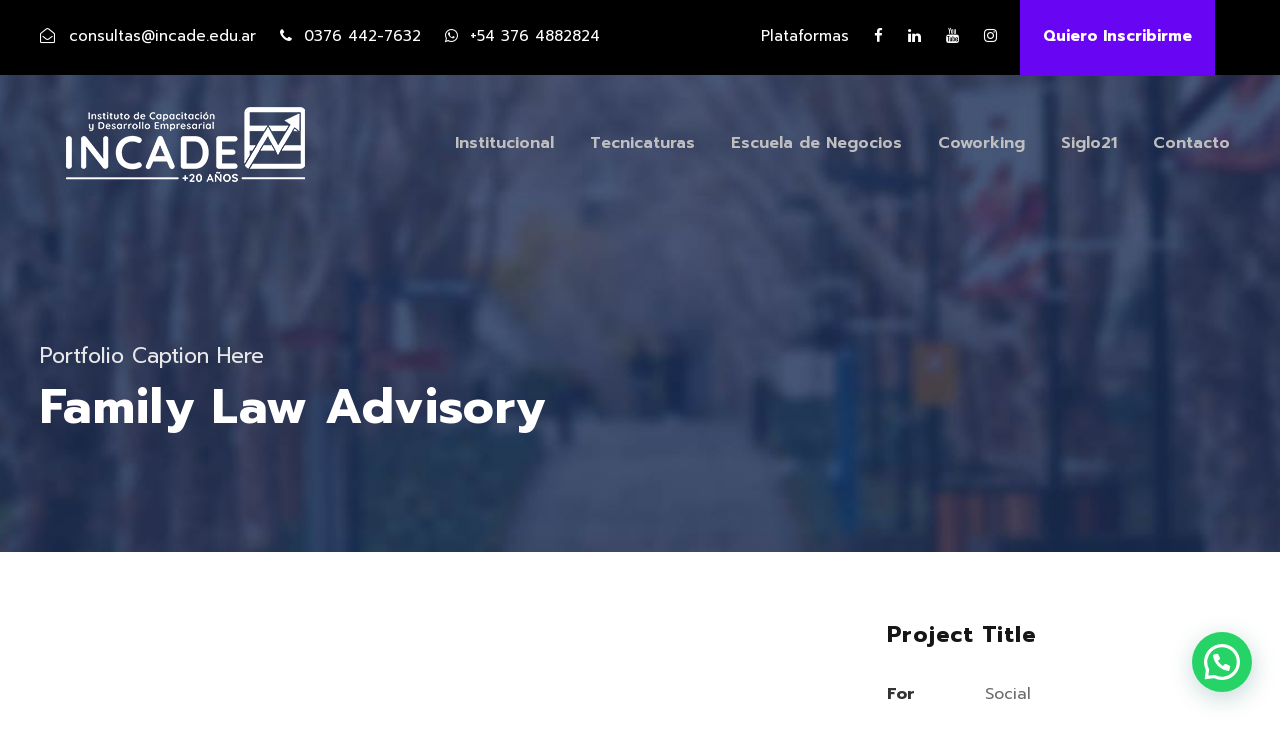

--- FILE ---
content_type: text/html; charset=UTF-8
request_url: https://incade.edu.ar/portfolio/family-law-advisory/
body_size: 14864
content:
<!DOCTYPE html>
<html lang="es" class="no-js">
<head>
	<meta name="facebook-domain-verification" content="zykhu46mbjuy93z6nirahwyuciap6g" />
	<meta charset="UTF-8">
	<meta name="viewport" content="width=device-width, initial-scale=1">
	<link rel="profile" href="http://gmpg.org/xfn/11">
	<link rel="pingback" href="https://incade.edu.ar/xmlrpc.php">
	<script type="text/javascript" id="lpData">
/* <![CDATA[ */
var lpData = {"site_url":"https:\/\/incade.edu.ar","user_id":"0","theme":"kingster","lp_rest_url":"https:\/\/incade.edu.ar\/wp-json\/","nonce":"23fc850996","is_course_archive":"","courses_url":"https:\/\/incade.edu.ar\/courses\/","urlParams":[],"lp_version":"4.2.9","lp_rest_load_ajax":"https:\/\/incade.edu.ar\/wp-json\/lp\/v1\/load_content_via_ajax\/","ajaxUrl":"https:\/\/incade.edu.ar\/wp-admin\/admin-ajax.php","lpAjaxUrl":"https:\/\/incade.edu.ar\/lp-ajax-handle","coverImageRatio":"5.16","toast":{"gravity":"bottom","position":"center","duration":3000,"close":1,"stopOnFocus":1,"classPrefix":"lp-toast"},"i18n":[]};
/* ]]> */
</script>
<script type="text/javascript" id="lpSettingCourses">
/* <![CDATA[ */
var lpSettingCourses = {"lpArchiveLoadAjax":"1","lpArchiveNoLoadAjaxFirst":"0","lpArchivePaginationType":"","noLoadCoursesJs":"0"};
/* ]]> */
</script>
		<style id="learn-press-custom-css">
			:root {
				--lp-container-max-width: 1290px;
				--lp-cotainer-padding: 1rem;
				--lp-primary-color: #ffb606;
				--lp-secondary-color: #442e66;
			}
		</style>
		<meta name='robots' content='index, follow, max-image-preview:large, max-snippet:-1, max-video-preview:-1' />

	<!-- This site is optimized with the Yoast SEO plugin v25.9 - https://yoast.com/wordpress/plugins/seo/ -->
	<title>Family Law Advisory - INCADE</title>
	<link rel="canonical" href="https://incade.edu.ar/portfolio/family-law-advisory/" />
	<meta property="og:locale" content="es_ES" />
	<meta property="og:type" content="article" />
	<meta property="og:title" content="Family Law Advisory - INCADE" />
	<meta property="og:url" content="https://incade.edu.ar/portfolio/family-law-advisory/" />
	<meta property="og:site_name" content="INCADE" />
	<meta property="article:publisher" content="https://www.facebook.com/institutoincadeposadas/" />
	<meta name="twitter:card" content="summary_large_image" />
	<meta name="twitter:site" content="@institutoincade" />
	<script type="application/ld+json" class="yoast-schema-graph">{"@context":"https://schema.org","@graph":[{"@type":"WebPage","@id":"https://incade.edu.ar/portfolio/family-law-advisory/","url":"https://incade.edu.ar/portfolio/family-law-advisory/","name":"Family Law Advisory - INCADE","isPartOf":{"@id":"https://incade.edu.ar/#website"},"datePublished":"2018-06-07T19:18:39+00:00","breadcrumb":{"@id":"https://incade.edu.ar/portfolio/family-law-advisory/#breadcrumb"},"inLanguage":"es","potentialAction":[{"@type":"ReadAction","target":["https://incade.edu.ar/portfolio/family-law-advisory/"]}]},{"@type":"BreadcrumbList","@id":"https://incade.edu.ar/portfolio/family-law-advisory/#breadcrumb","itemListElement":[{"@type":"ListItem","position":1,"name":"Portada","item":"https://incade.edu.ar/"},{"@type":"ListItem","position":2,"name":"Family Law Advisory"}]},{"@type":"WebSite","@id":"https://incade.edu.ar/#website","url":"https://incade.edu.ar/","name":"Instituto Incade Argentina","description":"Instituto de Capacitación y Desarrollo Empresarial INCADE, es un centro de estudios superiores terciarios en la provincia de Misiones","publisher":{"@id":"https://incade.edu.ar/#organization"},"potentialAction":[{"@type":"SearchAction","target":{"@type":"EntryPoint","urlTemplate":"https://incade.edu.ar/?s={search_term_string}"},"query-input":{"@type":"PropertyValueSpecification","valueRequired":true,"valueName":"search_term_string"}}],"inLanguage":"es"},{"@type":"Organization","@id":"https://incade.edu.ar/#organization","name":"Instituto Incade Argentina","url":"https://incade.edu.ar/","logo":{"@type":"ImageObject","inLanguage":"es","@id":"https://incade.edu.ar/#/schema/logo/image/","url":"https://incade.edu.ar/wp-content/uploads/2024/03/2.png","contentUrl":"https://incade.edu.ar/wp-content/uploads/2024/03/2.png","width":241,"height":80,"caption":"Instituto Incade Argentina"},"image":{"@id":"https://incade.edu.ar/#/schema/logo/image/"},"sameAs":["https://www.facebook.com/institutoincadeposadas/","https://x.com/institutoincade","https://www.instagram.com/institutoincadeposadas/"]}]}</script>
	<!-- / Yoast SEO plugin. -->


<link rel='dns-prefetch' href='//fonts.googleapis.com' />
<link rel="alternate" type="application/rss+xml" title="INCADE &raquo; Feed" href="https://incade.edu.ar/feed/" />
<link rel="alternate" type="application/rss+xml" title="INCADE &raquo; Feed de los comentarios" href="https://incade.edu.ar/comments/feed/" />
<link rel="alternate" title="oEmbed (JSON)" type="application/json+oembed" href="https://incade.edu.ar/wp-json/oembed/1.0/embed?url=https%3A%2F%2Fincade.edu.ar%2Fportfolio%2Ffamily-law-advisory%2F" />
<link rel="alternate" title="oEmbed (XML)" type="text/xml+oembed" href="https://incade.edu.ar/wp-json/oembed/1.0/embed?url=https%3A%2F%2Fincade.edu.ar%2Fportfolio%2Ffamily-law-advisory%2F&#038;format=xml" />
<style id='wp-img-auto-sizes-contain-inline-css' type='text/css'>
img:is([sizes=auto i],[sizes^="auto," i]){contain-intrinsic-size:3000px 1500px}
/*# sourceURL=wp-img-auto-sizes-contain-inline-css */
</style>
<style id='wp-emoji-styles-inline-css' type='text/css'>

	img.wp-smiley, img.emoji {
		display: inline !important;
		border: none !important;
		box-shadow: none !important;
		height: 1em !important;
		width: 1em !important;
		margin: 0 0.07em !important;
		vertical-align: -0.1em !important;
		background: none !important;
		padding: 0 !important;
	}
/*# sourceURL=wp-emoji-styles-inline-css */
</style>
<style id='wp-block-library-inline-css' type='text/css'>
:root{--wp-block-synced-color:#7a00df;--wp-block-synced-color--rgb:122,0,223;--wp-bound-block-color:var(--wp-block-synced-color);--wp-editor-canvas-background:#ddd;--wp-admin-theme-color:#007cba;--wp-admin-theme-color--rgb:0,124,186;--wp-admin-theme-color-darker-10:#006ba1;--wp-admin-theme-color-darker-10--rgb:0,107,160.5;--wp-admin-theme-color-darker-20:#005a87;--wp-admin-theme-color-darker-20--rgb:0,90,135;--wp-admin-border-width-focus:2px}@media (min-resolution:192dpi){:root{--wp-admin-border-width-focus:1.5px}}.wp-element-button{cursor:pointer}:root .has-very-light-gray-background-color{background-color:#eee}:root .has-very-dark-gray-background-color{background-color:#313131}:root .has-very-light-gray-color{color:#eee}:root .has-very-dark-gray-color{color:#313131}:root .has-vivid-green-cyan-to-vivid-cyan-blue-gradient-background{background:linear-gradient(135deg,#00d084,#0693e3)}:root .has-purple-crush-gradient-background{background:linear-gradient(135deg,#34e2e4,#4721fb 50%,#ab1dfe)}:root .has-hazy-dawn-gradient-background{background:linear-gradient(135deg,#faaca8,#dad0ec)}:root .has-subdued-olive-gradient-background{background:linear-gradient(135deg,#fafae1,#67a671)}:root .has-atomic-cream-gradient-background{background:linear-gradient(135deg,#fdd79a,#004a59)}:root .has-nightshade-gradient-background{background:linear-gradient(135deg,#330968,#31cdcf)}:root .has-midnight-gradient-background{background:linear-gradient(135deg,#020381,#2874fc)}:root{--wp--preset--font-size--normal:16px;--wp--preset--font-size--huge:42px}.has-regular-font-size{font-size:1em}.has-larger-font-size{font-size:2.625em}.has-normal-font-size{font-size:var(--wp--preset--font-size--normal)}.has-huge-font-size{font-size:var(--wp--preset--font-size--huge)}.has-text-align-center{text-align:center}.has-text-align-left{text-align:left}.has-text-align-right{text-align:right}.has-fit-text{white-space:nowrap!important}#end-resizable-editor-section{display:none}.aligncenter{clear:both}.items-justified-left{justify-content:flex-start}.items-justified-center{justify-content:center}.items-justified-right{justify-content:flex-end}.items-justified-space-between{justify-content:space-between}.screen-reader-text{border:0;clip-path:inset(50%);height:1px;margin:-1px;overflow:hidden;padding:0;position:absolute;width:1px;word-wrap:normal!important}.screen-reader-text:focus{background-color:#ddd;clip-path:none;color:#444;display:block;font-size:1em;height:auto;left:5px;line-height:normal;padding:15px 23px 14px;text-decoration:none;top:5px;width:auto;z-index:100000}html :where(.has-border-color){border-style:solid}html :where([style*=border-top-color]){border-top-style:solid}html :where([style*=border-right-color]){border-right-style:solid}html :where([style*=border-bottom-color]){border-bottom-style:solid}html :where([style*=border-left-color]){border-left-style:solid}html :where([style*=border-width]){border-style:solid}html :where([style*=border-top-width]){border-top-style:solid}html :where([style*=border-right-width]){border-right-style:solid}html :where([style*=border-bottom-width]){border-bottom-style:solid}html :where([style*=border-left-width]){border-left-style:solid}html :where(img[class*=wp-image-]){height:auto;max-width:100%}:where(figure){margin:0 0 1em}html :where(.is-position-sticky){--wp-admin--admin-bar--position-offset:var(--wp-admin--admin-bar--height,0px)}@media screen and (max-width:600px){html :where(.is-position-sticky){--wp-admin--admin-bar--position-offset:0px}}

/*# sourceURL=wp-block-library-inline-css */
</style><style id='wp-block-paragraph-inline-css' type='text/css'>
.is-small-text{font-size:.875em}.is-regular-text{font-size:1em}.is-large-text{font-size:2.25em}.is-larger-text{font-size:3em}.has-drop-cap:not(:focus):first-letter{float:left;font-size:8.4em;font-style:normal;font-weight:100;line-height:.68;margin:.05em .1em 0 0;text-transform:uppercase}body.rtl .has-drop-cap:not(:focus):first-letter{float:none;margin-left:.1em}p.has-drop-cap.has-background{overflow:hidden}:root :where(p.has-background){padding:1.25em 2.375em}:where(p.has-text-color:not(.has-link-color)) a{color:inherit}p.has-text-align-left[style*="writing-mode:vertical-lr"],p.has-text-align-right[style*="writing-mode:vertical-rl"]{rotate:180deg}
/*# sourceURL=https://incade.edu.ar/wp-includes/blocks/paragraph/style.min.css */
</style>
<style id='global-styles-inline-css' type='text/css'>
:root{--wp--preset--aspect-ratio--square: 1;--wp--preset--aspect-ratio--4-3: 4/3;--wp--preset--aspect-ratio--3-4: 3/4;--wp--preset--aspect-ratio--3-2: 3/2;--wp--preset--aspect-ratio--2-3: 2/3;--wp--preset--aspect-ratio--16-9: 16/9;--wp--preset--aspect-ratio--9-16: 9/16;--wp--preset--color--black: #000000;--wp--preset--color--cyan-bluish-gray: #abb8c3;--wp--preset--color--white: #ffffff;--wp--preset--color--pale-pink: #f78da7;--wp--preset--color--vivid-red: #cf2e2e;--wp--preset--color--luminous-vivid-orange: #ff6900;--wp--preset--color--luminous-vivid-amber: #fcb900;--wp--preset--color--light-green-cyan: #7bdcb5;--wp--preset--color--vivid-green-cyan: #00d084;--wp--preset--color--pale-cyan-blue: #8ed1fc;--wp--preset--color--vivid-cyan-blue: #0693e3;--wp--preset--color--vivid-purple: #9b51e0;--wp--preset--gradient--vivid-cyan-blue-to-vivid-purple: linear-gradient(135deg,rgb(6,147,227) 0%,rgb(155,81,224) 100%);--wp--preset--gradient--light-green-cyan-to-vivid-green-cyan: linear-gradient(135deg,rgb(122,220,180) 0%,rgb(0,208,130) 100%);--wp--preset--gradient--luminous-vivid-amber-to-luminous-vivid-orange: linear-gradient(135deg,rgb(252,185,0) 0%,rgb(255,105,0) 100%);--wp--preset--gradient--luminous-vivid-orange-to-vivid-red: linear-gradient(135deg,rgb(255,105,0) 0%,rgb(207,46,46) 100%);--wp--preset--gradient--very-light-gray-to-cyan-bluish-gray: linear-gradient(135deg,rgb(238,238,238) 0%,rgb(169,184,195) 100%);--wp--preset--gradient--cool-to-warm-spectrum: linear-gradient(135deg,rgb(74,234,220) 0%,rgb(151,120,209) 20%,rgb(207,42,186) 40%,rgb(238,44,130) 60%,rgb(251,105,98) 80%,rgb(254,248,76) 100%);--wp--preset--gradient--blush-light-purple: linear-gradient(135deg,rgb(255,206,236) 0%,rgb(152,150,240) 100%);--wp--preset--gradient--blush-bordeaux: linear-gradient(135deg,rgb(254,205,165) 0%,rgb(254,45,45) 50%,rgb(107,0,62) 100%);--wp--preset--gradient--luminous-dusk: linear-gradient(135deg,rgb(255,203,112) 0%,rgb(199,81,192) 50%,rgb(65,88,208) 100%);--wp--preset--gradient--pale-ocean: linear-gradient(135deg,rgb(255,245,203) 0%,rgb(182,227,212) 50%,rgb(51,167,181) 100%);--wp--preset--gradient--electric-grass: linear-gradient(135deg,rgb(202,248,128) 0%,rgb(113,206,126) 100%);--wp--preset--gradient--midnight: linear-gradient(135deg,rgb(2,3,129) 0%,rgb(40,116,252) 100%);--wp--preset--font-size--small: 13px;--wp--preset--font-size--medium: 20px;--wp--preset--font-size--large: 36px;--wp--preset--font-size--x-large: 42px;--wp--preset--spacing--20: 0.44rem;--wp--preset--spacing--30: 0.67rem;--wp--preset--spacing--40: 1rem;--wp--preset--spacing--50: 1.5rem;--wp--preset--spacing--60: 2.25rem;--wp--preset--spacing--70: 3.38rem;--wp--preset--spacing--80: 5.06rem;--wp--preset--shadow--natural: 6px 6px 9px rgba(0, 0, 0, 0.2);--wp--preset--shadow--deep: 12px 12px 50px rgba(0, 0, 0, 0.4);--wp--preset--shadow--sharp: 6px 6px 0px rgba(0, 0, 0, 0.2);--wp--preset--shadow--outlined: 6px 6px 0px -3px rgb(255, 255, 255), 6px 6px rgb(0, 0, 0);--wp--preset--shadow--crisp: 6px 6px 0px rgb(0, 0, 0);}:where(.is-layout-flex){gap: 0.5em;}:where(.is-layout-grid){gap: 0.5em;}body .is-layout-flex{display: flex;}.is-layout-flex{flex-wrap: wrap;align-items: center;}.is-layout-flex > :is(*, div){margin: 0;}body .is-layout-grid{display: grid;}.is-layout-grid > :is(*, div){margin: 0;}:where(.wp-block-columns.is-layout-flex){gap: 2em;}:where(.wp-block-columns.is-layout-grid){gap: 2em;}:where(.wp-block-post-template.is-layout-flex){gap: 1.25em;}:where(.wp-block-post-template.is-layout-grid){gap: 1.25em;}.has-black-color{color: var(--wp--preset--color--black) !important;}.has-cyan-bluish-gray-color{color: var(--wp--preset--color--cyan-bluish-gray) !important;}.has-white-color{color: var(--wp--preset--color--white) !important;}.has-pale-pink-color{color: var(--wp--preset--color--pale-pink) !important;}.has-vivid-red-color{color: var(--wp--preset--color--vivid-red) !important;}.has-luminous-vivid-orange-color{color: var(--wp--preset--color--luminous-vivid-orange) !important;}.has-luminous-vivid-amber-color{color: var(--wp--preset--color--luminous-vivid-amber) !important;}.has-light-green-cyan-color{color: var(--wp--preset--color--light-green-cyan) !important;}.has-vivid-green-cyan-color{color: var(--wp--preset--color--vivid-green-cyan) !important;}.has-pale-cyan-blue-color{color: var(--wp--preset--color--pale-cyan-blue) !important;}.has-vivid-cyan-blue-color{color: var(--wp--preset--color--vivid-cyan-blue) !important;}.has-vivid-purple-color{color: var(--wp--preset--color--vivid-purple) !important;}.has-black-background-color{background-color: var(--wp--preset--color--black) !important;}.has-cyan-bluish-gray-background-color{background-color: var(--wp--preset--color--cyan-bluish-gray) !important;}.has-white-background-color{background-color: var(--wp--preset--color--white) !important;}.has-pale-pink-background-color{background-color: var(--wp--preset--color--pale-pink) !important;}.has-vivid-red-background-color{background-color: var(--wp--preset--color--vivid-red) !important;}.has-luminous-vivid-orange-background-color{background-color: var(--wp--preset--color--luminous-vivid-orange) !important;}.has-luminous-vivid-amber-background-color{background-color: var(--wp--preset--color--luminous-vivid-amber) !important;}.has-light-green-cyan-background-color{background-color: var(--wp--preset--color--light-green-cyan) !important;}.has-vivid-green-cyan-background-color{background-color: var(--wp--preset--color--vivid-green-cyan) !important;}.has-pale-cyan-blue-background-color{background-color: var(--wp--preset--color--pale-cyan-blue) !important;}.has-vivid-cyan-blue-background-color{background-color: var(--wp--preset--color--vivid-cyan-blue) !important;}.has-vivid-purple-background-color{background-color: var(--wp--preset--color--vivid-purple) !important;}.has-black-border-color{border-color: var(--wp--preset--color--black) !important;}.has-cyan-bluish-gray-border-color{border-color: var(--wp--preset--color--cyan-bluish-gray) !important;}.has-white-border-color{border-color: var(--wp--preset--color--white) !important;}.has-pale-pink-border-color{border-color: var(--wp--preset--color--pale-pink) !important;}.has-vivid-red-border-color{border-color: var(--wp--preset--color--vivid-red) !important;}.has-luminous-vivid-orange-border-color{border-color: var(--wp--preset--color--luminous-vivid-orange) !important;}.has-luminous-vivid-amber-border-color{border-color: var(--wp--preset--color--luminous-vivid-amber) !important;}.has-light-green-cyan-border-color{border-color: var(--wp--preset--color--light-green-cyan) !important;}.has-vivid-green-cyan-border-color{border-color: var(--wp--preset--color--vivid-green-cyan) !important;}.has-pale-cyan-blue-border-color{border-color: var(--wp--preset--color--pale-cyan-blue) !important;}.has-vivid-cyan-blue-border-color{border-color: var(--wp--preset--color--vivid-cyan-blue) !important;}.has-vivid-purple-border-color{border-color: var(--wp--preset--color--vivid-purple) !important;}.has-vivid-cyan-blue-to-vivid-purple-gradient-background{background: var(--wp--preset--gradient--vivid-cyan-blue-to-vivid-purple) !important;}.has-light-green-cyan-to-vivid-green-cyan-gradient-background{background: var(--wp--preset--gradient--light-green-cyan-to-vivid-green-cyan) !important;}.has-luminous-vivid-amber-to-luminous-vivid-orange-gradient-background{background: var(--wp--preset--gradient--luminous-vivid-amber-to-luminous-vivid-orange) !important;}.has-luminous-vivid-orange-to-vivid-red-gradient-background{background: var(--wp--preset--gradient--luminous-vivid-orange-to-vivid-red) !important;}.has-very-light-gray-to-cyan-bluish-gray-gradient-background{background: var(--wp--preset--gradient--very-light-gray-to-cyan-bluish-gray) !important;}.has-cool-to-warm-spectrum-gradient-background{background: var(--wp--preset--gradient--cool-to-warm-spectrum) !important;}.has-blush-light-purple-gradient-background{background: var(--wp--preset--gradient--blush-light-purple) !important;}.has-blush-bordeaux-gradient-background{background: var(--wp--preset--gradient--blush-bordeaux) !important;}.has-luminous-dusk-gradient-background{background: var(--wp--preset--gradient--luminous-dusk) !important;}.has-pale-ocean-gradient-background{background: var(--wp--preset--gradient--pale-ocean) !important;}.has-electric-grass-gradient-background{background: var(--wp--preset--gradient--electric-grass) !important;}.has-midnight-gradient-background{background: var(--wp--preset--gradient--midnight) !important;}.has-small-font-size{font-size: var(--wp--preset--font-size--small) !important;}.has-medium-font-size{font-size: var(--wp--preset--font-size--medium) !important;}.has-large-font-size{font-size: var(--wp--preset--font-size--large) !important;}.has-x-large-font-size{font-size: var(--wp--preset--font-size--x-large) !important;}
/*# sourceURL=global-styles-inline-css */
</style>

<style id='classic-theme-styles-inline-css' type='text/css'>
/*! This file is auto-generated */
.wp-block-button__link{color:#fff;background-color:#32373c;border-radius:9999px;box-shadow:none;text-decoration:none;padding:calc(.667em + 2px) calc(1.333em + 2px);font-size:1.125em}.wp-block-file__button{background:#32373c;color:#fff;text-decoration:none}
/*# sourceURL=/wp-includes/css/classic-themes.min.css */
</style>
<link rel='stylesheet' id='gdlr-core-google-font-css' href='https://fonts.googleapis.com/css?family=Prompt%3A100%2C100italic%2C200%2C200italic%2C300%2C300italic%2Cregular%2Citalic%2C500%2C500italic%2C600%2C600italic%2C700%2C700italic%2C800%2C800italic%2C900%2C900italic&#038;subset=latin%2Clatin-ext%2Cthai%2Cvietnamese&#038;ver=9620a9793f808fcddee2f4c95cb3a8c7' type='text/css' media='all' />
<link rel='stylesheet' id='font-awesome-css' href='https://incade.edu.ar/wp-content/plugins/goodlayers-core/plugins/fontawesome/font-awesome.css?ver=9620a9793f808fcddee2f4c95cb3a8c7' type='text/css' media='all' />
<link rel='stylesheet' id='elegant-font-css' href='https://incade.edu.ar/wp-content/plugins/goodlayers-core/plugins/elegant/elegant-font.css?ver=9620a9793f808fcddee2f4c95cb3a8c7' type='text/css' media='all' />
<link rel='stylesheet' id='gdlr-core-plugin-css' href='https://incade.edu.ar/wp-content/plugins/goodlayers-core/plugins/style.css?ver=1761255487' type='text/css' media='all' />
<link rel='stylesheet' id='gdlr-core-page-builder-css' href='https://incade.edu.ar/wp-content/plugins/goodlayers-core/include/css/page-builder.css?ver=9620a9793f808fcddee2f4c95cb3a8c7' type='text/css' media='all' />
<link rel='stylesheet' id='kingster-style-core-css' href='https://incade.edu.ar/wp-content/themes/kingster/css/style-core.css?ver=9620a9793f808fcddee2f4c95cb3a8c7' type='text/css' media='all' />
<link rel='stylesheet' id='kingster-custom-style-css' href='https://incade.edu.ar/wp-content/uploads/kingster-style-custom.css?1761255487&#038;ver=9620a9793f808fcddee2f4c95cb3a8c7' type='text/css' media='all' />
<link rel='stylesheet' id='learnpress-widgets-css' href='https://incade.edu.ar/wp-content/plugins/learnpress/assets/css/widgets.min.css?ver=4.2.9' type='text/css' media='all' />
<link rel='stylesheet' id='kingster-learnpress-css' href='https://incade.edu.ar/wp-content/themes/kingster/learnpress/kingster-learnpress.css?ver=9620a9793f808fcddee2f4c95cb3a8c7' type='text/css' media='all' />
<link rel='stylesheet' id='kingster-learnpress-pb-css' href='https://incade.edu.ar/wp-content/themes/kingster/learnpress/kingster-learnpress-pb.css?ver=9620a9793f808fcddee2f4c95cb3a8c7' type='text/css' media='all' />
<script type="text/javascript" src="https://incade.edu.ar/wp-includes/js/jquery/jquery.min.js?ver=3.7.1" id="jquery-core-js"></script>
<script type="text/javascript" src="https://incade.edu.ar/wp-includes/js/jquery/jquery-migrate.min.js?ver=3.4.1" id="jquery-migrate-js"></script>
<script type="text/javascript" src="https://incade.edu.ar/wp-content/plugins/learnpress/assets/js/dist/loadAJAX.min.js?ver=4.2.9" id="lp-load-ajax-js" async="async" data-wp-strategy="async"></script>
<script type="text/javascript" src="https://incade.edu.ar/wp-content/themes/kingster/learnpress/kingster-learnpress.js?ver=9620a9793f808fcddee2f4c95cb3a8c7" id="kingster-learnpress-js"></script>
<link rel="https://api.w.org/" href="https://incade.edu.ar/wp-json/" /><link rel="EditURI" type="application/rsd+xml" title="RSD" href="https://incade.edu.ar/xmlrpc.php?rsd" />

<link rel='shortlink' href='https://incade.edu.ar/?p=5612' />
<meta name="generator" content="Powered by Slider Revolution 6.7.18 - responsive, Mobile-Friendly Slider Plugin for WordPress with comfortable drag and drop interface." />
<link rel="icon" href="https://incade.edu.ar/wp-content/uploads/2023/03/favicon90.png" sizes="32x32" />
<link rel="icon" href="https://incade.edu.ar/wp-content/uploads/2023/03/favicon90.png" sizes="192x192" />
<link rel="apple-touch-icon" href="https://incade.edu.ar/wp-content/uploads/2023/03/favicon90.png" />
<meta name="msapplication-TileImage" content="https://incade.edu.ar/wp-content/uploads/2023/03/favicon90.png" />
<script>function setREVStartSize(e){
			//window.requestAnimationFrame(function() {
				window.RSIW = window.RSIW===undefined ? window.innerWidth : window.RSIW;
				window.RSIH = window.RSIH===undefined ? window.innerHeight : window.RSIH;
				try {
					var pw = document.getElementById(e.c).parentNode.offsetWidth,
						newh;
					pw = pw===0 || isNaN(pw) || (e.l=="fullwidth" || e.layout=="fullwidth") ? window.RSIW : pw;
					e.tabw = e.tabw===undefined ? 0 : parseInt(e.tabw);
					e.thumbw = e.thumbw===undefined ? 0 : parseInt(e.thumbw);
					e.tabh = e.tabh===undefined ? 0 : parseInt(e.tabh);
					e.thumbh = e.thumbh===undefined ? 0 : parseInt(e.thumbh);
					e.tabhide = e.tabhide===undefined ? 0 : parseInt(e.tabhide);
					e.thumbhide = e.thumbhide===undefined ? 0 : parseInt(e.thumbhide);
					e.mh = e.mh===undefined || e.mh=="" || e.mh==="auto" ? 0 : parseInt(e.mh,0);
					if(e.layout==="fullscreen" || e.l==="fullscreen")
						newh = Math.max(e.mh,window.RSIH);
					else{
						e.gw = Array.isArray(e.gw) ? e.gw : [e.gw];
						for (var i in e.rl) if (e.gw[i]===undefined || e.gw[i]===0) e.gw[i] = e.gw[i-1];
						e.gh = e.el===undefined || e.el==="" || (Array.isArray(e.el) && e.el.length==0)? e.gh : e.el;
						e.gh = Array.isArray(e.gh) ? e.gh : [e.gh];
						for (var i in e.rl) if (e.gh[i]===undefined || e.gh[i]===0) e.gh[i] = e.gh[i-1];
											
						var nl = new Array(e.rl.length),
							ix = 0,
							sl;
						e.tabw = e.tabhide>=pw ? 0 : e.tabw;
						e.thumbw = e.thumbhide>=pw ? 0 : e.thumbw;
						e.tabh = e.tabhide>=pw ? 0 : e.tabh;
						e.thumbh = e.thumbhide>=pw ? 0 : e.thumbh;
						for (var i in e.rl) nl[i] = e.rl[i]<window.RSIW ? 0 : e.rl[i];
						sl = nl[0];
						for (var i in nl) if (sl>nl[i] && nl[i]>0) { sl = nl[i]; ix=i;}
						var m = pw>(e.gw[ix]+e.tabw+e.thumbw) ? 1 : (pw-(e.tabw+e.thumbw)) / (e.gw[ix]);
						newh =  (e.gh[ix] * m) + (e.tabh + e.thumbh);
					}
					var el = document.getElementById(e.c);
					if (el!==null && el) el.style.height = newh+"px";
					el = document.getElementById(e.c+"_wrapper");
					if (el!==null && el) {
						el.style.height = newh+"px";
						el.style.display = "block";
					}
				} catch(e){
					console.log("Failure at Presize of Slider:" + e)
				}
			//});
		  };</script>
		<style type="text/css" id="wp-custom-css">
			/* Contenedor del formulario */
.google-form-container {
  width: 100%;
  max-width: 800px; /* Ajusta el ancho según tu diseño */
  margin: auto;
  display: flex;
  justify-content: center;
  align-items: center;
}

.google-form-container iframe {
  width: 100%;
  height: 2000px; /* Ajusta la altura según el formulario */
  border: none;
}

/* Ajustes para pantallas pequeñas */
@media (max-width: 1000px) {
  .google-form-container {
    max-width: 100%;
    padding: 0 0px; /* Añade un poco de margen lateral */
  }

  .google-form-container iframe {
    height: 1920px; /* Ajusta según el tamaño del formulario */
  }
}

/* Ocultar el ícono de usuario solo en desktop */
@media (min-width: 769px) {
  .kingster-top-bar-right .kingster-lp-top-bar-user-button {
    display: none !important;
  }
}
		</style>
			<!-- Google tag (gtag.js) -->
<script async src="https://www.googletagmanager.com/gtag/js?id=AW-600086211"></script>
<script>
  window.dataLayer = window.dataLayer || [];
  function gtag(){dataLayer.push(arguments);}
  gtag('js', new Date());

  gtag('config', 'AW-600086211');
</script>
	<!-- Google tag (gtag.js) -->
<script async src="https://www.googletagmanager.com/gtag/js?id=G-L3YL69CQ6X"></script>
<script>
  window.dataLayer = window.dataLayer || [];
  function gtag(){dataLayer.push(arguments);}
  gtag('js', new Date());

  gtag('config', 'G-L3YL69CQ6X');
</script>
<link rel='stylesheet' id='joinchat-css' href='https://incade.edu.ar/wp-content/plugins/creame-whatsapp-me/public/css/joinchat.min.css?ver=6.0.7' type='text/css' media='all' />
<link rel='stylesheet' id='rs-plugin-settings-css' href='//incade.edu.ar/wp-content/plugins/revslider/sr6/assets/css/rs6.css?ver=6.7.18' type='text/css' media='all' />
<style id='rs-plugin-settings-inline-css' type='text/css'>
#rs-demo-id {}
/*# sourceURL=rs-plugin-settings-inline-css */
</style>
</head>

<body class="wp-singular portfolio-template-default single single-portfolio postid-5612 wp-theme-kingster gdlr-core-body metaslider-plugin kingster-body kingster-body-front kingster-full  kingster-with-sticky-navigation  kingster-blockquote-style-1 gdlr-core-link-to-lightbox">
<div class="kingster-mobile-header-wrap" ><div class="kingster-mobile-header kingster-header-background kingster-style-slide kingster-sticky-mobile-navigation " id="kingster-mobile-header" ><div class="kingster-mobile-header-container kingster-container clearfix" ><div class="kingster-logo  kingster-item-pdlr"><div class="kingster-logo-inner"><a class="" href="https://incade.edu.ar/" ><img src="https://incade.edu.ar/wp-content/uploads/2024/07/Sin-titulo-1.png" alt="LOGO INCADE WEB" width="271" height="88" title="Sin título-1" /></a></div></div><div class="kingster-mobile-menu-right" ><div class="kingster-mobile-menu" ><a class="kingster-mm-menu-button kingster-mobile-menu-button kingster-mobile-button-hamburger" href="#kingster-mobile-menu" ><span></span></a><div class="kingster-mm-menu-wrap kingster-navigation-font" id="kingster-mobile-menu" data-slide="right" ><ul id="menu-mobile" class="m-menu"><li class="menu-item menu-item-type-post_type menu-item-object-page menu-item-has-children menu-item-10380"><a href="https://incade.edu.ar/institucion/">Institucional</a>
<ul class="sub-menu">
	<li class="menu-item menu-item-type-post_type menu-item-object-page menu-item-10384"><a href="https://incade.edu.ar/institucion/">La Institución</a></li>
	<li class="menu-item menu-item-type-post_type menu-item-object-page menu-item-10385"><a href="https://incade.edu.ar/noticias/">Novedades</a></li>
	<li class="menu-item menu-item-type-post_type menu-item-object-page menu-item-10655"><a href="https://incade.edu.ar/convenios/">Convenios</a></li>
	<li class="menu-item menu-item-type-post_type menu-item-object-page menu-item-10467"><a href="https://incade.edu.ar/expo-emprendedor-incade-internacional-2025/">Expo Emprendedor 2025</a></li>
	<li class="menu-item menu-item-type-post_type menu-item-object-page menu-item-10383"><a href="https://incade.edu.ar/incatech/">incaTECH 2025</a></li>
</ul>
</li>
<li class="menu-item menu-item-type-post_type menu-item-object-page menu-item-has-children menu-item-10391"><a href="https://incade.edu.ar/tecnicaturas-superiores/">Tecnicaturas</a>
<ul class="sub-menu">
	<li class="menu-item menu-item-type-post_type menu-item-object-page menu-item-10386"><a href="https://incade.edu.ar/administracion-de-recursos-humanos/">Administración de Recursos Humanos</a></li>
	<li class="menu-item menu-item-type-post_type menu-item-object-page menu-item-10387"><a href="https://incade.edu.ar/administracion-digital-de-empresas/">Administracion Digital de Empresas</a></li>
	<li class="menu-item menu-item-type-post_type menu-item-object-page menu-item-10388"><a href="https://incade.edu.ar/negocios-internacionales/">Gestión de Negocios Internacionales</a></li>
	<li class="menu-item menu-item-type-post_type menu-item-object-page menu-item-10389"><a href="https://incade.edu.ar/marketing-digital/">Marketing y Publicidad Digital</a></li>
	<li class="menu-item menu-item-type-post_type menu-item-object-page menu-item-10390"><a href="https://incade.edu.ar/programacion/">Programación e Innovación Tecnológica</a></li>
</ul>
</li>
<li class="menu-item menu-item-type-post_type menu-item-object-page menu-item-has-children menu-item-10393"><a href="https://incade.edu.ar/escuela-negocios/">Escuela de Negocios</a>
<ul class="sub-menu">
	<li class="menu-item menu-item-type-post_type menu-item-object-page menu-item-10392"><a href="https://incade.edu.ar/oferta-escuela-de-negocios/">Cursos y Capacitaciones</a></li>
	<li class="menu-item menu-item-type-post_type menu-item-object-page menu-item-10394"><a href="https://incade.edu.ar/programas-ejecutivos/">Programas Ejecutivos</a></li>
</ul>
</li>
<li class="menu-item menu-item-type-post_type menu-item-object-page menu-item-10396"><a href="https://incade.edu.ar/coworking/">Coworking</a></li>
<li class="menu-item menu-item-type-post_type menu-item-object-page menu-item-10397"><a href="https://incade.edu.ar/siglo21/">Siglo 21</a></li>
<li class="menu-item menu-item-type-post_type menu-item-object-page menu-item-has-children menu-item-10379"><a href="https://incade.edu.ar/plataformas/">Plataformas</a>
<ul class="sub-menu">
	<li class="menu-item menu-item-type-custom menu-item-object-custom menu-item-10398"><a href="https://clases.incade.com.ar/login/index.php">Instituto INCADE</a></li>
	<li class="menu-item menu-item-type-custom menu-item-object-custom menu-item-10399"><a href="https://gestion.incade.com.ar/admin">Gestión Alumnado</a></li>
	<li class="menu-item menu-item-type-custom menu-item-object-custom menu-item-10400"><a href="https://cursos.incade.com.ar/login/index.php">Escuela de Negocios</a></li>
</ul>
</li>
<li class="menu-item menu-item-type-post_type menu-item-object-page menu-item-10395"><a href="https://incade.edu.ar/contacto/">Contacto</a></li>
</ul></div></div></div></div></div></div><div class="kingster-body-outer-wrapper ">
		<div class="kingster-body-wrapper clearfix  kingster-with-transparent-header kingster-with-frame">
	<div class="kingster-header-background-transparent" ><div class="kingster-top-bar" ><div class="kingster-top-bar-background" ></div><div class="kingster-top-bar-container kingster-container " ><div class="kingster-top-bar-container-inner clearfix" ><div class="kingster-top-bar-left kingster-item-pdlr"><i class="fa fa-envelope-open-o" style="font-size: 15px ;color: #ffffff ;margin-right: 8px ;"  ></i> consultas@incade.edu.ar <i class="fa fa-phone" style="font-size: 15px ;color: #ffffff ;margin-left: 18px ;margin-right: 6px ;"  ></i> 0376 442-7632
<i class="fa fa-whatsapp" style="font-size: 15px ;color: #ffffff ;margin-left: 18px ;margin-right: 6px ;"  ></i> +54 376 4882824</div><div class="kingster-top-bar-right kingster-item-pdlr"><ul id="kingster-top-bar-menu" class="sf-menu kingster-top-bar-menu kingster-top-bar-right-menu"><li  class="menu-item menu-item-type-custom menu-item-object-custom menu-item-has-children menu-item-6832 kingster-normal-menu"><a href="https://incade.edu.ar/plataformas/" class="sf-with-ul-pre">Plataformas</a>
<ul class="sub-menu">
	<li  class="menu-item menu-item-type-custom menu-item-object-custom menu-item-10376" data-size="60"><a href="https://clases.incade.com.ar/login/index.php">Instituto INCADE</a></li>
	<li  class="menu-item menu-item-type-custom menu-item-object-custom menu-item-10377" data-size="60"><a href="https://gestion.incade.com.ar/admin">Gestión Alumnado</a></li>
	<li  class="menu-item menu-item-type-custom menu-item-object-custom menu-item-10378" data-size="60"><a href="https://cursos.incade.com.ar/login/index.php">Escuela de Negocios</a></li>
</ul>
</li>
</ul><div class="kingster-top-bar-right-social" ><a href="https://www.facebook.com/institutoincadeposadas/" target="_blank" class="kingster-top-bar-social-icon" title="facebook" ><i class="fa fa-facebook" ></i></a><a href="https://www.linkedin.com/school/institutoincade" target="_blank" class="kingster-top-bar-social-icon" title="linkedin" ><i class="fa fa-linkedin" ></i></a><a href="https://www.youtube.com/@institutoincadeposadas" target="_blank" class="kingster-top-bar-social-icon" title="youtube" ><i class="fa fa-youtube" ></i></a><a href="https://www.instagram.com/institutoincadeposadas/" target="_blank" class="kingster-top-bar-social-icon" title="instagram" ><i class="fa fa-instagram" ></i></a></div><a class="kingster-top-bar-right-button" href="https://wa.link/s1anaa" target="_blank"  >Quiero Inscribirme</a><div class="kingster-lp-top-bar-user kingster-lp-guest" ><a href="" ><i class="kingster-lp-top-bar-user-button fa fa-user-o" ></i></a></div></div></div></div></div>	
<header class="kingster-header-wrap kingster-header-style-plain  kingster-style-menu-right kingster-sticky-navigation kingster-style-slide clearfix" data-navigation-offset="75px"  >
	<div class="kingster-header-background" ></div>
	<div class="kingster-header-container  kingster-header-full">
			
		<div class="kingster-header-container-inner clearfix">
			<div class="kingster-logo  kingster-item-pdlr"><div class="kingster-logo-inner"><a class="kingster-fixed-nav-logo" href="https://incade.edu.ar/" ><img src="https://incade.edu.ar/wp-content/uploads/2024/07/Sin-titulo-1.png" alt="LOGO INCADE WEB" width="271" height="88" title="Sin título-1" /></a><a class=" kingster-orig-logo" href="https://incade.edu.ar/" ><img src="https://incade.edu.ar/wp-content/uploads/2024/07/Sin-titulo-1.png" alt="LOGO INCADE WEB" width="271" height="88" title="Sin título-1" /></a></div></div>			<div class="kingster-navigation kingster-item-pdlr clearfix " >
			<div class="kingster-main-menu" id="kingster-main-menu" ><ul id="menu-main-navigation" class="sf-menu"><li  class="menu-item menu-item-type-custom menu-item-object-custom menu-item-has-children menu-item-5227 kingster-normal-menu"><a href="#" class="sf-with-ul-pre">Institucional</a>
<ul class="sub-menu">
	<li  class="menu-item menu-item-type-post_type menu-item-object-page menu-item-5918" data-size="60"><a href="https://incade.edu.ar/institucion/">Institución</a></li>
	<li  class="menu-item menu-item-type-post_type menu-item-object-page menu-item-5311" data-size="60"><a href="https://incade.edu.ar/noticias/">Novedades</a></li>
	<li  class="menu-item menu-item-type-post_type menu-item-object-page menu-item-10654" data-size="60"><a href="https://incade.edu.ar/convenios/">Convenios</a></li>
	<li  class="menu-item menu-item-type-post_type menu-item-object-page menu-item-10470" data-size="60"><a href="https://incade.edu.ar/expo-emprendedor-incade-internacional-2025/">Expo Emprendedor 2025</a></li>
	<li  class="menu-item menu-item-type-post_type menu-item-object-page menu-item-9952" data-size="60"><a href="https://incade.edu.ar/incatech/">incaTECH 2025</a></li>
</ul>
</li>
<li  class="menu-item menu-item-type-post_type menu-item-object-page menu-item-has-children menu-item-7925 kingster-normal-menu"><a href="https://incade.edu.ar/tecnicaturas-superiores/" class="sf-with-ul-pre">Tecnicaturas</a>
<ul class="sub-menu">
	<li  class="menu-item menu-item-type-post_type menu-item-object-page menu-item-6364" data-size="60"><a href="https://incade.edu.ar/administracion-digital-de-empresas/">Administracion Digital de Empresas</a></li>
	<li  class="menu-item menu-item-type-post_type menu-item-object-page menu-item-6369" data-size="60"><a href="https://incade.edu.ar/administracion-de-recursos-humanos/">Administración de Recursos Humanos</a></li>
	<li  class="menu-item menu-item-type-post_type menu-item-object-page menu-item-6361" data-size="60"><a href="https://incade.edu.ar/negocios-internacionales/">Gestión de Negocios Internacionales</a></li>
	<li  class="menu-item menu-item-type-post_type menu-item-object-page menu-item-6365" data-size="60"><a href="https://incade.edu.ar/marketing-digital/">Marketing y Publicidad Digital</a></li>
	<li  class="menu-item menu-item-type-post_type menu-item-object-page menu-item-6363" data-size="60"><a href="https://incade.edu.ar/programacion/">Programación e Innovación Tecnológica</a></li>
</ul>
</li>
<li  class="menu-item menu-item-type-post_type menu-item-object-page menu-item-has-children menu-item-5314 kingster-normal-menu"><a href="https://incade.edu.ar/escuela-negocios/" class="sf-with-ul-pre">Escuela de Negocios</a>
<ul class="sub-menu">
	<li  class="menu-item menu-item-type-custom menu-item-object-custom menu-item-6770" data-size="60"><a href="https://incade.edu.ar/programas-ejecutivos/">Programas Ejecutivos</a></li>
	<li  class="menu-item menu-item-type-post_type menu-item-object-page menu-item-6321" data-size="60"><a href="https://incade.edu.ar/oferta-escuela-de-negocios/">Cursos y Capacitaciones</a></li>
</ul>
</li>
<li  class="menu-item menu-item-type-post_type menu-item-object-page menu-item-5734 kingster-normal-menu"><a href="https://incade.edu.ar/coworking/">Coworking</a></li>
<li  class="menu-item menu-item-type-post_type menu-item-object-page menu-item-5733 kingster-normal-menu"><a href="https://incade.edu.ar/siglo21/">Siglo21</a></li>
<li  class="menu-item menu-item-type-post_type menu-item-object-page menu-item-5264 kingster-normal-menu"><a href="https://incade.edu.ar/contacto/">Contacto</a></li>
</ul><div class="kingster-navigation-slide-bar" id="kingster-navigation-slide-bar" ></div></div>			</div><!-- kingster-navigation -->

		</div><!-- kingster-header-inner -->
	</div><!-- kingster-header-container -->
</header><!-- header --></div><div class="kingster-page-title-wrap  kingster-style-medium kingster-left-align" ><div class="kingster-header-transparent-substitute" ></div><div class="kingster-page-title-overlay"  ></div><div class="kingster-page-title-container kingster-container" ><div class="kingster-page-title-content kingster-item-pdlr"  ><div class="kingster-page-caption"  >Portfolio Caption Here</div><h1 class="kingster-page-title"  >Family Law Advisory</h1></div></div></div>	<div class="kingster-page-wrapper" id="kingster-page-wrapper" ><div class="gdlr-core-page-builder-body clearfix"><div class="gdlr-core-pbf-wrapper " style="padding: 60px 0px 60px 0px;" ><div class="gdlr-core-pbf-background-wrap"  ></div><div class="gdlr-core-pbf-wrapper-content gdlr-core-js "   ><div class="gdlr-core-pbf-wrapper-container clearfix gdlr-core-container" ><div class="gdlr-core-pbf-column gdlr-core-column-40 gdlr-core-column-first" ><div class="gdlr-core-pbf-column-content-margin gdlr-core-js "   ><div class="gdlr-core-pbf-column-content clearfix gdlr-core-js "   ><div class="gdlr-core-pbf-element" ><div class="gdlr-core-image-item gdlr-core-item-pdb  gdlr-core-center-align gdlr-core-item-pdlr"  ><div class="gdlr-core-image-item-wrap gdlr-core-media-image  gdlr-core-image-item-style-rectangle" style="border-width: 0px;"  ></div></div></div><div class="gdlr-core-pbf-element" ><div class="gdlr-core-image-item gdlr-core-item-pdb  gdlr-core-center-align gdlr-core-item-pdlr"  ><div class="gdlr-core-image-item-wrap gdlr-core-media-image  gdlr-core-image-item-style-rectangle" style="border-width: 0px;"  ></div></div></div><div class="gdlr-core-pbf-element" ><div class="gdlr-core-image-item gdlr-core-item-pdb  gdlr-core-center-align gdlr-core-item-pdlr"  ><div class="gdlr-core-image-item-wrap gdlr-core-media-image  gdlr-core-image-item-style-rectangle" style="border-width: 0px;"  ></div></div></div></div></div></div><div class="gdlr-core-pbf-column gdlr-core-column-20" ><div class="gdlr-core-pbf-column-content-margin gdlr-core-js " style="padding: 10px 0px 0px 20px;"   ><div class="gdlr-core-pbf-background-wrap"  ></div><div class="gdlr-core-pbf-column-content clearfix gdlr-core-js "   ><div class="gdlr-core-pbf-element" ><div class="gdlr-core-title-item gdlr-core-item-pdb clearfix  gdlr-core-left-align gdlr-core-title-item-caption-top gdlr-core-item-pdlr"  ><div class="gdlr-core-title-item-title-wrap clearfix" ><h4 class="gdlr-core-title-item-title gdlr-core-skin-title " style="font-size: 22px ;font-weight: 700 ;text-transform: none ;"  >Project Title</h4></div></div></div><div class="gdlr-core-pbf-element" ><div class="gdlr-core-port-info-item gdlr-core-item-pdb  gdlr-core-item-pdlr" style="padding-bottom: 50px ;"  ><div class="gdlr-core-port-info-wrap gdlr-core-skin-divider  gdlr-core-with-border" ><div class="gdlr-core-port-info" ><span class="gdlr-core-port-info-key gdlr-core-skin-title" >For</span><span class="gdlr-core-port-info-value" >Social</span></div><div class="gdlr-core-port-info" ><span class="gdlr-core-port-info-key gdlr-core-skin-title" >Volunteer </span><span class="gdlr-core-port-info-value" >30</span></div><div class="gdlr-core-port-info" ><span class="gdlr-core-port-info-key gdlr-core-skin-title" >Website</span><span class="gdlr-core-port-info-value" >Goodlayers.com</span></div><div class="gdlr-core-port-info gdlr-core-port-info-social-share gdlr-core-skin-divider" ><span class="gdlr-core-port-info-key gdlr-core-skin-title" >Share</span><div class="gdlr-core-port-info-value" ><div class="gdlr-core-social-share-item gdlr-core-item-pdb  gdlr-core-left-align gdlr-core-social-share-left-text gdlr-core-item-mglr gdlr-core-style-plain gdlr-core-no-counter " style="padding-bottom: 0px ;"  ><span class="gdlr-core-social-share-wrap"><a class="gdlr-core-social-share-facebook" href="https://www.facebook.com/sharer/sharer.php?caption=Family+Law+Advisory&#038;u=https://incade.edu.ar/portfolio/family-law-advisory/" target="_blank" onclick="javascript:window.open(this.href,&#039;&#039;, &#039;menubar=no,toolbar=no,resizable=yes,scrollbars=yes,height=602,width=555&#039;);return false;"  ><i class="fa fa-facebook" ></i></a><a class="gdlr-core-social-share-linkedin" href="http://www.linkedin.com/shareArticle?mini=true&#038;url=https://incade.edu.ar/portfolio/family-law-advisory/&#038;title=Family+Law+Advisory" target="_blank" onclick="javascript:window.open(this.href,&#039;&#039;, &#039;menubar=no,toolbar=no,resizable=yes,scrollbars=yes,height=452,width=550&#039;);return false;"  ><i class="fa fa-linkedin" ></i></a><a class="gdlr-core-social-share-pinterest" href="http://pinterest.com/pin/create/button/?url=https://incade.edu.ar/portfolio/family-law-advisory/" target="_blank" onclick="javascript:window.open(this.href,&#039;&#039;, &#039;menubar=no,toolbar=no,resizable=yes,scrollbars=yes,height=553,width=750&#039;);return false;"  ><i class="fa fa-pinterest-p" ></i></a><a class="gdlr-core-social-share-stumbleupon" href="http://www.stumbleupon.com/submit?url=https://incade.edu.ar/portfolio/family-law-advisory/&#038;title=Family+Law+Advisory" target="_blank" onclick="javascript:window.open(this.href,&#039;&#039;, &#039;menubar=no,toolbar=no,resizable=yes,scrollbars=yes,height=553,width=750&#039;);return false;"  ><i class="fa fa-stumbleupon" ></i></a><a class="gdlr-core-social-share-twitter" href="https://twitter.com/intent/tweet?text=Family+Law+Advisory&#038;url=https://incade.edu.ar/portfolio/family-law-advisory/" target="_blank" onclick="javascript:window.open(this.href,&#039;&#039;, &#039;menubar=no,toolbar=no,resizable=yes,scrollbars=yes,height=255,width=555&#039;);return false;"  ><i class="fa fa-twitter fa6b fa6-x-twitter" ></i></a></span></div></div></div></div></div></div><div class="gdlr-core-pbf-element" ><div class="gdlr-core-text-box-item gdlr-core-item-pdlr gdlr-core-item-pdb gdlr-core-left-align"  ><div class="gdlr-core-text-box-item-content"  ><p>Far far away, behind the word mountains, far from the countries Vokalia and Consonantia, there live the blind texts. Separated they live in Bookmarksgrove right at the coast of the Semantics, a large language ocean. A small river named Duden flows by their place and supplies it with the necessary regelialia. It is a paradisematic country, in which roasted parts of sentences fly into your mouth.</p>
</div></div></div></div></div></div></div></div></div></div></div><footer class="" ><div class="kingster-footer-wrapper " ><div class="kingster-footer-container kingster-container clearfix" ><div class="kingster-footer-column kingster-item-pdlr kingster-column-15" ><div id="block-16" class="widget widget_block widget_text kingster-widget">
<p class="has-text-align-center"><strong><img loading="lazy" decoding="async" width="241" height="80" class="size-full wp-image-8248 aligncenter" src="https://incade.edu.ar/wp-content/uploads/2024/03/2.png" alt="logo incade footer">La Rioja 1795</strong><br>Posadas, Misiones.<br>+54 3764 88-2824</p>
</div></div><div class="kingster-footer-column kingster-item-pdlr kingster-column-15" ><div id="block-20" class="widget widget_block widget_text kingster-widget">
<p class="has-text-align-center"><strong><img loading="lazy" decoding="async" width="241" height="80" class="wp-image-8246 size-full aligncenter" src="https://incade.edu.ar/wp-content/uploads/2024/03/Mesa-de-trabajo-1.png" alt="logo escuela de negocios footer">Félix de Azara 2005</strong><br>Posadas, Misiones. <br>+54 3764 88-2824</p>
</div></div><div class="kingster-footer-column kingster-item-pdlr kingster-column-15" ><div id="block-27" class="widget widget_block widget_text kingster-widget">
<p class="has-text-align-center"><img loading="lazy" decoding="async" width="241" height="80" class="wp-image-8247" style="width: 241px;" src="https://incade.edu.ar/wp-content/uploads/2024/03/1.png" alt="logo coworking footer"><br><strong>Félix de Azara 2005 </strong>Sede 1<br><strong>San Lorenzo 1432 </strong>Sede 2<br>+54 3765 29-5060</p>
</div></div><div class="kingster-footer-column kingster-item-pdlr kingster-column-15" ><div id="block-24" class="widget widget_block widget_text kingster-widget">
<p class="has-text-align-center"><strong><img loading="lazy" decoding="async" width="241" height="80" class="wp-image-8249 size-full aligncenter" src="https://incade.edu.ar/wp-content/uploads/2024/03/3.png" alt="logo cau footer">San Lorenzo 1432 </strong>Posadas<br>+54 9 3764 85-1763<br><strong>Belgrano 1234 </strong>Apóstoles<br>+54 3758 41-4666</p>
</div></div></div></div><div class="kingster-copyright-wrapper" ><div class="kingster-copyright-container kingster-container clearfix"><div class="kingster-copyright-left kingster-item-pdlr"><a href="http://qr.afip.gob.ar/?qr=lXwtqZ3w6f4f_pLFBmmklQ,," target="_F960AFIPInfo"><img src="http://www.afip.gob.ar/images/f960/DATAWEB.jpg" width="05%" border="0"></a>
DERECHOS RESERVADOS 2025, INCADE - FUNDACIÓN PARA EL LIDERAZGO EMPRESARIAL Y SOCIAL
</div></div></div></footer></div></div>

		<script>
			window.RS_MODULES = window.RS_MODULES || {};
			window.RS_MODULES.modules = window.RS_MODULES.modules || {};
			window.RS_MODULES.waiting = window.RS_MODULES.waiting || [];
			window.RS_MODULES.defered = true;
			window.RS_MODULES.moduleWaiting = window.RS_MODULES.moduleWaiting || {};
			window.RS_MODULES.type = 'compiled';
		</script>
		<script type="speculationrules">
{"prefetch":[{"source":"document","where":{"and":[{"href_matches":"/*"},{"not":{"href_matches":["/wp-*.php","/wp-admin/*","/wp-content/uploads/*","/wp-content/*","/wp-content/plugins/*","/wp-content/themes/kingster/*","/*\\?(.+)"]}},{"not":{"selector_matches":"a[rel~=\"nofollow\"]"}},{"not":{"selector_matches":".no-prefetch, .no-prefetch a"}}]},"eagerness":"conservative"}]}
</script>
<script>function loadScript(a){var b=document.getElementsByTagName("head")[0],c=document.createElement("script");c.type="text/javascript",c.src="https://tracker.metricool.com/app/resources/be.js",c.onreadystatechange=a,c.onload=a,b.appendChild(c)}loadScript(function(){beTracker.t({hash:'77e23e717cfa514cf0674443e6653b85'})})</script>
<div class="joinchat joinchat--right joinchat--dark-auto" data-settings='{"telephone":"5493764882824","mobile_only":false,"button_delay":1,"whatsapp_web":true,"qr":false,"message_views":2,"message_delay":10,"message_badge":true,"message_send":"Hola *INCADE*. Necesito más información sobre Family Law Advisory. Gracias","message_hash":"6726b03d"}' hidden aria-hidden="false">
	<div class="joinchat__button" role="button" tabindex="0">
							</div>
			<div class="joinchat__badge">1</div>
					<div class="joinchat__chatbox" role="dialog" aria-labelledby="joinchat__label" aria-modal="true">
			<div class="joinchat__header">
				<div id="joinchat__label">
											<svg class="joinchat__wa" width="120" height="28" viewBox="0 0 120 28"><title>WhatsApp</title><path d="M117.2 17c0 .4-.2.7-.4 1-.1.3-.4.5-.7.7l-1 .2c-.5 0-.9 0-1.2-.2l-.7-.7a3 3 0 0 1-.4-1 5.4 5.4 0 0 1 0-2.3c0-.4.2-.7.4-1l.7-.7a2 2 0 0 1 1.1-.3 2 2 0 0 1 1.8 1l.4 1a5.3 5.3 0 0 1 0 2.3m2.5-3c-.1-.7-.4-1.3-.8-1.7a4 4 0 0 0-1.3-1.2c-.6-.3-1.3-.4-2-.4-.6 0-1.2.1-1.7.4a3 3 0 0 0-1.2 1.1V11H110v13h2.7v-4.5c.4.4.8.8 1.3 1 .5.3 1 .4 1.6.4a4 4 0 0 0 3.2-1.5c.4-.5.7-1 .8-1.6.2-.6.3-1.2.3-1.9s0-1.3-.3-2zm-13.1 3c0 .4-.2.7-.4 1l-.7.7-1.1.2c-.4 0-.8 0-1-.2-.4-.2-.6-.4-.8-.7a3 3 0 0 1-.4-1 5.4 5.4 0 0 1 0-2.3c0-.4.2-.7.4-1 .1-.3.4-.5.7-.7a2 2 0 0 1 1-.3 2 2 0 0 1 1.9 1l.4 1a5.4 5.4 0 0 1 0 2.3m1.7-4.7a4 4 0 0 0-3.3-1.6c-.6 0-1.2.1-1.7.4a3 3 0 0 0-1.2 1.1V11h-2.6v13h2.7v-4.5c.3.4.7.8 1.2 1 .6.3 1.1.4 1.7.4a4 4 0 0 0 3.2-1.5c.4-.5.6-1 .8-1.6s.3-1.2.3-1.9-.1-1.3-.3-2c-.2-.6-.4-1.2-.8-1.6m-17.5 3.2 1.7-5 1.7 5zm.2-8.2-5 13.4h3l1-3h5l1 3h3L94 7.3zm-5.3 9.1-.6-.8-1-.5a11.6 11.6 0 0 0-2.3-.5l-1-.3a2 2 0 0 1-.6-.3.7.7 0 0 1-.3-.6c0-.2 0-.4.2-.5l.3-.3h.5l.5-.1c.5 0 .9 0 1.2.3.4.1.6.5.6 1h2.5c0-.6-.2-1.1-.4-1.5a3 3 0 0 0-1-1 4 4 0 0 0-1.3-.5 7.7 7.7 0 0 0-3 0c-.6.1-1 .3-1.4.5l-1 1a3 3 0 0 0-.4 1.5 2 2 0 0 0 1 1.8l1 .5 1.1.3 2.2.6c.6.2.8.5.8 1l-.1.5-.4.4a2 2 0 0 1-.6.2 2.8 2.8 0 0 1-1.4 0 2 2 0 0 1-.6-.3l-.5-.5-.2-.8H77c0 .7.2 1.2.5 1.6.2.5.6.8 1 1 .4.3.9.5 1.4.6a8 8 0 0 0 3.3 0c.5 0 1-.2 1.4-.5a3 3 0 0 0 1-1c.3-.5.4-1 .4-1.6 0-.5 0-.9-.3-1.2M74.7 8h-2.6v3h-1.7v1.7h1.7v5.8c0 .5 0 .9.2 1.2l.7.7 1 .3a7.8 7.8 0 0 0 2 0h.7v-2.1a3.4 3.4 0 0 1-.8 0l-1-.1-.2-1v-4.8h2V11h-2zm-7.6 9v.5l-.3.8-.7.6c-.2.2-.7.2-1.2.2h-.6l-.5-.2a1 1 0 0 1-.4-.4l-.1-.6.1-.6.4-.4.5-.3a4.8 4.8 0 0 1 1.2-.2 8 8 0 0 0 1.2-.2l.4-.3v1zm2.6 1.5v-5c0-.6 0-1.1-.3-1.5l-1-.8-1.4-.4a10.9 10.9 0 0 0-3.1 0l-1.5.6c-.4.2-.7.6-1 1a3 3 0 0 0-.5 1.5h2.7c0-.5.2-.9.5-1a2 2 0 0 1 1.3-.4h.6l.6.2.3.4.2.7c0 .3 0 .5-.3.6-.1.2-.4.3-.7.4l-1 .1a22 22 0 0 0-2.4.4l-1 .5c-.3.2-.6.5-.8.9-.2.3-.3.8-.3 1.3s.1 1 .3 1.3c.1.4.4.7.7 1l1 .4c.4.2.9.2 1.3.2a6 6 0 0 0 1.8-.2c.6-.2 1-.5 1.5-1a4 4 0 0 0 .2 1H70l-.3-1zm-11-6.7c-.2-.4-.6-.6-1-.8-.5-.2-1-.3-1.8-.3-.5 0-1 .1-1.5.4a3 3 0 0 0-1.3 1.2v-5h-2.7v13.4H53v-5.1c0-1 .2-1.7.5-2.2.3-.4.9-.6 1.6-.6.6 0 1 .2 1.3.6s.4 1 .4 1.8v5.5h2.7v-6c0-.6 0-1.2-.2-1.6 0-.5-.3-1-.5-1.3zm-14 4.7-2.3-9.2h-2.8l-2.3 9-2.2-9h-3l3.6 13.4h3l2.2-9.2 2.3 9.2h3l3.6-13.4h-3zm-24.5.2L18 15.6c-.3-.1-.6-.2-.8.2A20 20 0 0 1 16 17c-.2.2-.4.3-.7.1-.4-.2-1.5-.5-2.8-1.7-1-1-1.7-2-2-2.4-.1-.4 0-.5.2-.7l.5-.6.4-.6v-.6L10.4 8c-.3-.6-.6-.5-.8-.6H9c-.2 0-.6.1-.9.5C7.8 8.2 7 9 7 10.7s1.3 3.4 1.4 3.6c.2.3 2.5 3.7 6 5.2l1.9.8c.8.2 1.6.2 2.2.1s2-.8 2.3-1.6c.3-.9.3-1.5.2-1.7l-.7-.4zM14 25.3c-2 0-4-.5-5.8-1.6l-.4-.2-4.4 1.1 1.2-4.2-.3-.5A11.5 11.5 0 0 1 22.1 5.7 11.5 11.5 0 0 1 14 25.3M14 0A13.8 13.8 0 0 0 2 20.7L0 28l7.3-2A13.8 13.8 0 1 0 14 0"/></svg>
									</div>
				<div class="joinchat__close" role="button" tabindex="0" aria-label="Cerrar"></div>
			</div>
			<div class="joinchat__scroll">
				<div class="joinchat__content">
					<div class="joinchat__chat"><div class="joinchat__bubble">Hola<br>¿En qué podemos ayudarte?</div></div>
					<div class="joinchat__open" role="button" tabindex="0">
													<div class="joinchat__open__text">Abrir chat</div>
												<svg class="joinchat__open__icon" width="60" height="60" viewbox="0 0 400 400">
							<path class="joinchat__pa" d="M168.83 200.504H79.218L33.04 44.284a1 1 0 0 1 1.386-1.188L365.083 199.04a1 1 0 0 1 .003 1.808L34.432 357.903a1 1 0 0 1-1.388-1.187l29.42-99.427"/>
							<path class="joinchat__pb" d="M318.087 318.087c-52.982 52.982-132.708 62.922-195.725 29.82l-80.449 10.18 10.358-80.112C18.956 214.905 28.836 134.99 81.913 81.913c65.218-65.217 170.956-65.217 236.174 0 42.661 42.661 57.416 102.661 44.265 157.316"/>
						</svg>
					</div>
				</div>
			</div>
		</div>
	</div>
<script type="text/javascript" src="https://incade.edu.ar/wp-content/plugins/goodlayers-core/plugins/script.js?ver=1761255487" id="gdlr-core-plugin-js"></script>
<script type="text/javascript" id="gdlr-core-page-builder-js-extra">
/* <![CDATA[ */
var gdlr_core_pbf = {"admin":"","video":{"width":"640","height":"360"},"ajax_url":"https://incade.edu.ar/wp-admin/admin-ajax.php"};
//# sourceURL=gdlr-core-page-builder-js-extra
/* ]]> */
</script>
<script type="text/javascript" src="https://incade.edu.ar/wp-content/plugins/goodlayers-core/include/js/page-builder.js?ver=1.3.9" id="gdlr-core-page-builder-js"></script>
<script type="text/javascript" src="//incade.edu.ar/wp-content/plugins/revslider/sr6/assets/js/rbtools.min.js?ver=6.7.18" defer async id="tp-tools-js"></script>
<script type="text/javascript" src="//incade.edu.ar/wp-content/plugins/revslider/sr6/assets/js/rs6.min.js?ver=6.7.18" defer async id="revmin-js"></script>
<script type="text/javascript" src="https://incade.edu.ar/wp-content/plugins/creame-whatsapp-me/public/js/joinchat.min.js?ver=6.0.7" id="joinchat-js" defer="defer" data-wp-strategy="defer"></script>
<script type="text/javascript" src="https://incade.edu.ar/wp-includes/js/jquery/ui/effect.min.js?ver=1.13.3" id="jquery-effects-core-js"></script>
<script type="text/javascript" id="kingster-script-core-js-extra">
/* <![CDATA[ */
var kingster_script_core = {"home_url":"https://incade.edu.ar/"};
//# sourceURL=kingster-script-core-js-extra
/* ]]> */
</script>
<script type="text/javascript" src="https://incade.edu.ar/wp-content/themes/kingster/js/script-core.js?ver=1.0.0" id="kingster-script-core-js"></script>
<script id="wp-emoji-settings" type="application/json">
{"baseUrl":"https://s.w.org/images/core/emoji/17.0.2/72x72/","ext":".png","svgUrl":"https://s.w.org/images/core/emoji/17.0.2/svg/","svgExt":".svg","source":{"concatemoji":"https://incade.edu.ar/wp-includes/js/wp-emoji-release.min.js?ver=9620a9793f808fcddee2f4c95cb3a8c7"}}
</script>
<script type="module">
/* <![CDATA[ */
/*! This file is auto-generated */
const a=JSON.parse(document.getElementById("wp-emoji-settings").textContent),o=(window._wpemojiSettings=a,"wpEmojiSettingsSupports"),s=["flag","emoji"];function i(e){try{var t={supportTests:e,timestamp:(new Date).valueOf()};sessionStorage.setItem(o,JSON.stringify(t))}catch(e){}}function c(e,t,n){e.clearRect(0,0,e.canvas.width,e.canvas.height),e.fillText(t,0,0);t=new Uint32Array(e.getImageData(0,0,e.canvas.width,e.canvas.height).data);e.clearRect(0,0,e.canvas.width,e.canvas.height),e.fillText(n,0,0);const a=new Uint32Array(e.getImageData(0,0,e.canvas.width,e.canvas.height).data);return t.every((e,t)=>e===a[t])}function p(e,t){e.clearRect(0,0,e.canvas.width,e.canvas.height),e.fillText(t,0,0);var n=e.getImageData(16,16,1,1);for(let e=0;e<n.data.length;e++)if(0!==n.data[e])return!1;return!0}function u(e,t,n,a){switch(t){case"flag":return n(e,"\ud83c\udff3\ufe0f\u200d\u26a7\ufe0f","\ud83c\udff3\ufe0f\u200b\u26a7\ufe0f")?!1:!n(e,"\ud83c\udde8\ud83c\uddf6","\ud83c\udde8\u200b\ud83c\uddf6")&&!n(e,"\ud83c\udff4\udb40\udc67\udb40\udc62\udb40\udc65\udb40\udc6e\udb40\udc67\udb40\udc7f","\ud83c\udff4\u200b\udb40\udc67\u200b\udb40\udc62\u200b\udb40\udc65\u200b\udb40\udc6e\u200b\udb40\udc67\u200b\udb40\udc7f");case"emoji":return!a(e,"\ud83e\u1fac8")}return!1}function f(e,t,n,a){let r;const o=(r="undefined"!=typeof WorkerGlobalScope&&self instanceof WorkerGlobalScope?new OffscreenCanvas(300,150):document.createElement("canvas")).getContext("2d",{willReadFrequently:!0}),s=(o.textBaseline="top",o.font="600 32px Arial",{});return e.forEach(e=>{s[e]=t(o,e,n,a)}),s}function r(e){var t=document.createElement("script");t.src=e,t.defer=!0,document.head.appendChild(t)}a.supports={everything:!0,everythingExceptFlag:!0},new Promise(t=>{let n=function(){try{var e=JSON.parse(sessionStorage.getItem(o));if("object"==typeof e&&"number"==typeof e.timestamp&&(new Date).valueOf()<e.timestamp+604800&&"object"==typeof e.supportTests)return e.supportTests}catch(e){}return null}();if(!n){if("undefined"!=typeof Worker&&"undefined"!=typeof OffscreenCanvas&&"undefined"!=typeof URL&&URL.createObjectURL&&"undefined"!=typeof Blob)try{var e="postMessage("+f.toString()+"("+[JSON.stringify(s),u.toString(),c.toString(),p.toString()].join(",")+"));",a=new Blob([e],{type:"text/javascript"});const r=new Worker(URL.createObjectURL(a),{name:"wpTestEmojiSupports"});return void(r.onmessage=e=>{i(n=e.data),r.terminate(),t(n)})}catch(e){}i(n=f(s,u,c,p))}t(n)}).then(e=>{for(const n in e)a.supports[n]=e[n],a.supports.everything=a.supports.everything&&a.supports[n],"flag"!==n&&(a.supports.everythingExceptFlag=a.supports.everythingExceptFlag&&a.supports[n]);var t;a.supports.everythingExceptFlag=a.supports.everythingExceptFlag&&!a.supports.flag,a.supports.everything||((t=a.source||{}).concatemoji?r(t.concatemoji):t.wpemoji&&t.twemoji&&(r(t.twemoji),r(t.wpemoji)))});
//# sourceURL=https://incade.edu.ar/wp-includes/js/wp-emoji-loader.min.js
/* ]]> */
</script>

</body>
</html>
<!-- Dynamic page generated in 0.777 seconds. -->
<!-- Cached page generated by WP-Super-Cache on 2025-12-18 06:57:33 -->

<!-- Compression = gzip -->